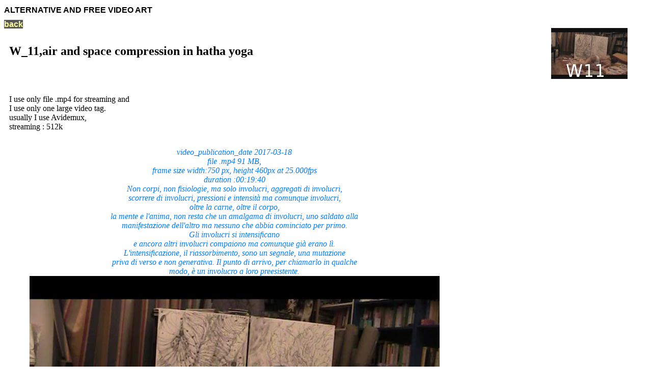

--- FILE ---
content_type: text/html
request_url: https://www.sparavigna-video-graphic.com/video8/pages/w_11.html
body_size: 2859
content:
<!DOCTYPE html><html lang="en">
<head>
<meta http-equiv="Content-Type" content="text/html; charset=utf-8" />

<meta name="description" content="video art,alternative video art. video art,hatha yoga video,file webm and experimental html5 in video art, virginio sparavigna" />
<meta name="keywords" content= "video art,alternative video art. video art,hatha yoga video,webm, webM, html5,experimental,video art, virginio sparavigna"/>
<title>hatha yoga and positions</title>
<style type="text/css">
h1 {font-family: Arial, Helvetica, sans-serif;font-size: 16px;}
article {float: left; margin: 10px;width:70%;}
 a{ color: #FFFF99;font-size: 16px;font-weight: bolder;font-family: Verdana, Geneva, sans-serif;background-color:#585858 ; text-decoration: none;border-top-style: none;border-right-style: none;border-bottom-style: none;border-left-style: none;}
video {float:left;}
video {max-width: 100%;height: auto;}
.poetry {font-family: Georgia, "Times New Roman", Times, serif;font-size: 16px;font-style: italic;font-weight: normal;color: #007DFB;text-align: center;float: right;}
figure {float:right}
</style>
</head><body>
<header> <h1>ALTERNATIVE AND FREE VIDEO ART </h1></header><div id="right"> <a  title="back" href="http://www.sparavigna-video-graphic.com/video1af.html">back </a>
<figure><img title=" experimental html5" src="../../video8/images/w_11.jpg" alt="experimental html5"  width="150" height="100"></figure></div>
<article> <h2>W_11,air and space compression in hatha yoga</h2><br/><br/>
<p>I use only file .mp4  for streaming and <br/>I use only one large video tag.<br/>usually I use Avidemux,<br/> streaming : 512k </p>
<blockquote class="poetry">
     video_publication_date 2017-03-18  <br/>
file .mp4 91 MB,<br/> frame size width:750 px, height 460px at 25.000fps <br/>duration :00:19:40<br/>

Non corpi, non fisiologie, ma solo involucri, aggregati di involucri,<br/>
scorrere di involucri, pressioni e intensità ma comunque involucri, <br/>
oltre la carne, oltre il corpo,<br/>
la mente e l'anima, non resta che un amalgama di involucri, uno saldato alla<br/>
manifestazione dell'altro ma nessuno che abbia cominciato per primo. <br/>
Gli involucri si intensificano<br/>
e ancora altri involucri compaiono ma comunque già erano lì.<br/>
L'intensificazione, il riassorbimento, sono un segnale, una mutazione<br/>
priva di verso e non generativa. Il punto di arrivo, per chiamarlo in qualche<br/>
modo, è un involucro a loro preesistente.<br/>
<video width="854" height="480" autoplay=""  controls="" >
  <source src="../../video8/videos/W_11.mp4" type="video/mp4" >
   </video>
L'intensità, il riassorbimento  è il modo di percepirsi di ciò che già esiste.<br/>
Percepirsi, non percepirmi, è il mio modo d'essere  come involucro,<br/>
attraverso il percepirsi chi sta scrivendo queste parole, sta per sempre solo <br/>
in queste stesse parole e cessa di disturbare il percepirsi degli involucri.<br/>
Le connessioni tra involucri sono involucri loro stesse.<br/>
L'energia è costituita da mandrie di involucri.<br/>
La mia manifestazione è utilizzata come manifestazione propria da altri<br/>
involucri semicoscienti in modalità percettive non troppo diverse dalla mia.<br/>
Lo spazio e il tempo esistono per testimoniare a me la scarsa percezione <br/>
caratteristica della percezione ordinaria.<br/>
La discontinuità è il mondo della percezione ordinaria, la continuità è il <br/>
mondo degli involucri privi di percezione.<br/>
L'intensità, il riassorbimento, la concentrazione, la meditazione di altri,<br/>
sono mezzi di trasporto per involucri che amano gli involucri, involucri<br/>
che vogliono tornare ad accorgersi di essere involucri.<br/>
E poi basta. Nient'altro appare.<br/>
La natura è una cosa che avviene per gli involucri che non possono percepire<br/>
d'essere involucri.<br/>
Perchè questo succeda, non lo posso dire nè sapere nè sentire, strano ma mi si<br/>
strozza in gola,lo dimentico e lo afferro e lo ridimentico.<br/>
La memoria è il destino di coloro che come me involucri più non si percepiscono.<br/>
Dico quel che oggi, poteva essere anche ieri, mi succede poichè la percezione <br/>
ordinaria può essere raggiunta da segnali rivelatori e sempre meno ordinari: <br/>
per strada molte persone hanno più teste<br/>
di cui alcune a me note e familiari, persone montate a matrioska arrancano<br/>
sotto il fardello del sole, alcuni loro strati sono felici, altri piccoli,<br/>
tormentati, in punto di morte. I suoni hanno corpo e spesso schiacciano<br/>
noi tutti con indecenti pressioni, l'aria è un gomitolo di alghe che digerisce<br/>
negli stomaci di noi tutti, la terra desolata del parcheggio è una piattaforma<br/>
di vegetazione in arrivo e partenza che esplode entusiasmi. Il mio involucro<br/>
era loro ma a loro non gliene fregava niente e a me niente è rimasto.<br/>
E tutto questo bla-bla si riassorbe e stramazza e ingerisce salutare intensità.<br/>
Da questo punto di percezione-vista qualsiasi tentativo di genesi sembra una<br/>
digestione andata di traverso.<br/>
Mi cibo perchè non sento nell'intimo la pressione degli altri involucri, <br/>
lo stesso fanno molti altri involucri NON COLPEVOLI. <br/>
Non è cattiveria ma è interessante vedermi<br/>
creare l'esigenza del cibo, per riempire la mia NON COLPEVOLE <br/>
incapacità percettiva. <br/>
La mia NON COLPEVOLE incapacità percettiva è il mio io, il mio involucro<br/>
non è mio poichè l'involucro non usa aver alcuna proprietà.<br/>
Passo ore a fare yoga, correre, disegnare, scrivere per rimettermi dal continuo<br/>
malessere provocato dalla mia NON COLPEVOLE incapacità percettiva, per attivare<br/>
a beneficio della mio limitato percepire, la manifestazione degli<br/>
involucri.






</blockquote>
</article>
</body>
</html>
